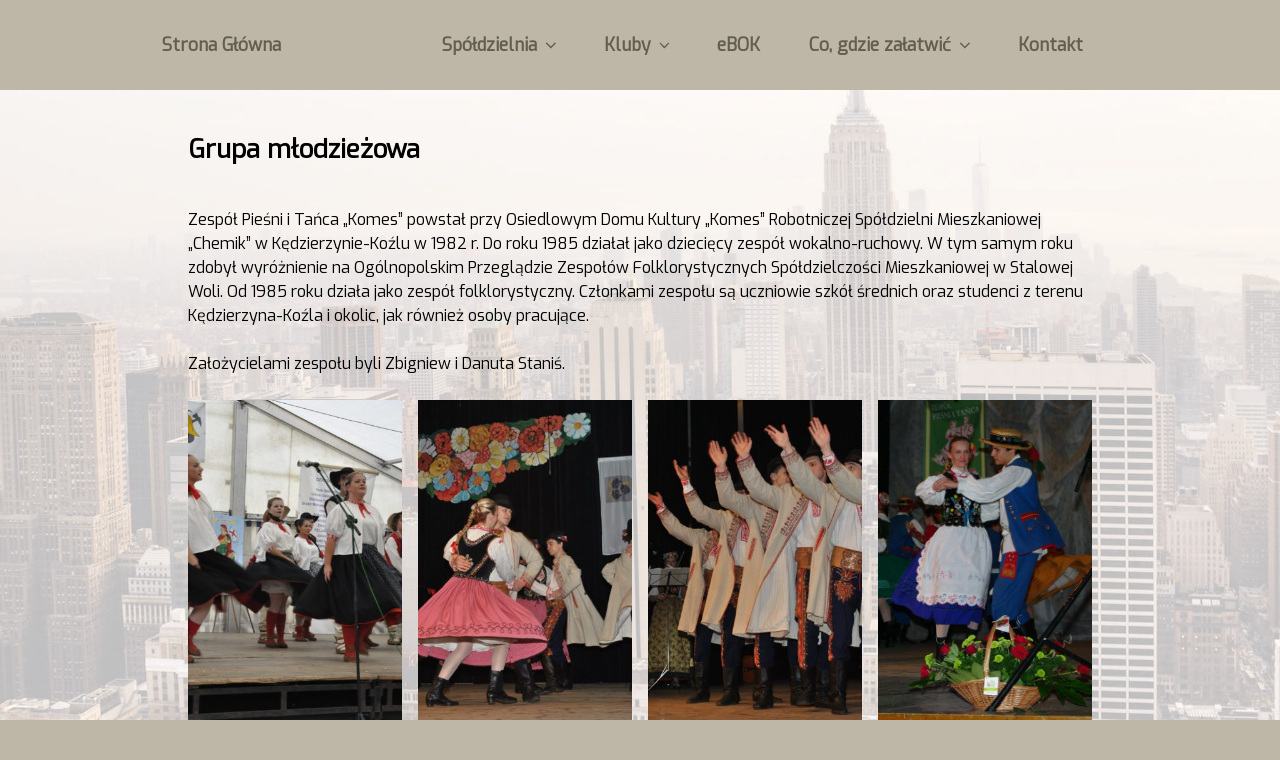

--- FILE ---
content_type: text/css
request_url: https://rsmchemik.pl/wp-content/themes/rsmchemik/style.css?ver=20251202
body_size: 2676
content:
 /* 
 Theme Name: RSM Chemik
 Description: The custom theme RSM Chemik using the parent theme Twenty Seventeen.
 Author: Szymon Świderski, Marcin Kozak
 Author URI: mitimise.tk
 Template: twentyseventeen
 Version: 1
 */

.page .panel-content .entry-title, .page-title, body.page:not(.twentyseventeen-front-page) .entry-title {
	font-size: 1.25rem;
}

@media screen and (min-width: 48em) {
	body:not(.has-sidebar):not(.page-one-column) .page-header, body.has-sidebar.error404 #primary .page-header, body.page-two-column:not(.archive) #primary .entry-header, body.page-two-column.archive:not(.has-sidebar) #primary .page-header, .blog:not(.has-sidebar) #primary article, .archive:not(.page-one-column):not(.has-sidebar) #primary article, .search:not(.has-sidebar) #primary article, .error404:not(.has-sidebar) #primary .page-content, .error404.has-sidebar #primary .page-content, body.page-two-column:not(.archive) #primary .entry-content, body.page-two-column #comments {
		float: none;
		width: 100%;
	}
	
	.main-navigation ul ul a {
		width: 12em;
	}
	
	#top-menu {
		text-align: right;
	}
	
	#top-menu #menu-item-360 {
		position: absolute;
		left: 0;
		padding: 0;
	}
	
	.navigation-top {
		font-size: 1.1rem;
	}
	
	.main-navigation li li {
		transition-duration: 0.3s;
	}
	
	.main-navigation ul li  {
		transition-duration: 0.4s;
	}
	
	html .colors-custom .main-navigation ul li.menu-item-has-children:after,
	html .colors-custom .main-navigation ul li.page_item_has_children:after,
	html .colors-custom .main-navigation a:hover {
    	border-bottom-color: #736f5d;
	}
	
	html .colors-custom .navigation-top .menu-scroll-down,
	html .colors-custom .main-navigation li li a:hover {
    	color: #635f4f;
	}
	
	html .colors-custom .main-navigation ul ul {
    	background: #beb6a7;
	}
	
	.home.blog.has-header-image .custom-header-media {
		height: 422px;
	}
	
	.admin-bar.home.blog.has-header-image .custom-header-media {
		height: 390px;
	}
	
	.has-header-image .custom-header-media img {
		object-position: 0 -350px;
		opacity:0.5;
	}
	
}

html body.colors-custom,
html .colors-custom .navigation-top,
html .colors-custom .main-navigation ul {
	background: #beb6a7;
}

.page .entry-header {
	display: none;
}

html .colors-custom .navigation-top a,
html .colors-custom a,
html .colors-custom .main-navigation a:hover{
	color: #635f4f;
}

.site-content-contain {
	background: url(https://rsmchemik.pl/wp-content/uploads/2020/05/bantersnaps-yR9dAejSVPY-unsplash-1.jpg);
    background-position: center;
    background-attachment: fixed;
    background-repeat: no-repeat;
	background-size: cover;
}

html .site-footer {
	background-color: #beb6a7;
}

a[href$=".pdf"]:first-child::before {
    content: '';
    display: block;
    width: 40px;
    height: 40px;
    background-image: url(/wp-content/uploads/2020/02/pdf.png);
    background-size: contain;
    position: relative;
    top: -10px;
    float: left;
}

a.wp-block-file__button[href$=".pdf"] {
	display: none;
}

.site-footer, .wrap {
	text-align: center;
}

html .site-info {
	margin: 0 auto;
	float: none;
}

html .colors-custom .navigation-top {
	border-color: #beb6a7;
}

.entry-content {
	text-align: left;
}

#menu-item-360 {
	padding: .25em 0;
}

/* #menu-item-360 a {
    background: url(https://rsmchemik.pl/wp-content/uploads/2020/02/logo.png);
    background-size: contain;
    background-position: center;
    background-repeat: no-repeat;
} */

html .colors-custom .main-navigation li li:hover,
html .colors-custom .main-navigation li li.focus {
    background: #c9c2b5;
}

html .colors-custom .main-navigation ul ul {
	border-color: #736f5d;
}

* {
	font-family: 'Exo' ;
}

ul {
    list-style: disc;
    list-style-type: lower-alpha;
    padding-left: 2em;
}

html .colors-custom .entry-meta a,
html .colors-custom .entry-meta a,
html .colors-custom.blog .entry-meta a.post-edit-link {
	color: #000;
}

html .colors-custom .entry-content a:hover {
	font-weight: bold;
}

html .colors-custom .navigation-top .current-menu-item > a,
html .colors-custom .navigation-top .current_page_item > a {
	color: #736f5d;
}

.colors-custom .entry-content .wp-block-file a {
	box-shadow: none;
	margin-left: 10px;
}

.colors-custom .entry-content .wp-block-file a:hover {
	box-shadow: none;
	margin-left: 10px;

}

@media screen and (max-width: 48em) {
	.tablepress {
		table-layout: fixed;
		font-size: 0.8em;
	}
}

#content {
	min-height: calc(90vh - 120px);
}

html .colors-custom :not( .mejs-button ) > button:hover {
	background: #e7e6e4;
}

@media only screen and (max-width: 768px){
	html #menu-item-360 {
    	padding: .25em 0;
   		display: none;
	}
}

.colors-custom .entry-content a img, .colors-custom .comment-content a img, .colors-custom .widget a img {
    -webkit-box-shadow: none;
    box-shadow: none;
}

.entry-title a, .entry-meta a, .page-links a, .page-links a .page-number, .entry-footer a, .entry-footer .cat-links a, .entry-footer .tags-links a, .edit-link a, .post-navigation a, .logged-in-as a, .comment-navigation a, .comment-metadata a, .comment-metadata a.comment-edit-link, .comment-reply-link, a .nav-title, .pagination a, .comments-pagination a, .site-info a, .widget .widget-title a, .widget ul li a, .site-footer .widget-area ul li a, .site-footer .widget-area ul li a, .post-navigation a, body.colors-custom.blog .entry-meta a.post-edit-link, body.colors-custom .entry-meta a, body.colors-custom .entry-title a, body.colors-custom .entry-content a, body.colors-custom .comment-content a, body.colors-custom .widget a {
    -webkit-box-shadow: none;
    box-shadow: none;
	transition: color 300ms;
}

body.colors-custom .entry-content a:focus, body.colors-custom .entry-content a:hover, body.colors-custom .entry-summary a:focus, body.colors-custom .entry-summary a:hover, body.colors-custom .comment-content a:focus, body.colors-custom .comment-content a:hover, body.colors-custom .widget a:focus, body.colors-custom .widget a:hover, body.colors-custom .site-footer .widget-area a:focus, body.colors-custom .site-footer .widget-area a:hover, body.colors-custom .posts-navigation a:focus, body.colors-custom .posts-navigation a:hover, body.colors-custom .comment-metadata a:focus, body.colors-custom .comment-metadata a:hover, body.colors-custom .comment-metadata a.comment-edit-link:focus, body.colors-custom .comment-metadata a.comment-edit-link:hover, body.colors-custom .comment-reply-link:focus, body.colors-custom .comment-reply-link:hover, body.colors-custom .widget_authors a:focus strong, body.colors-custom .widget_authors a:hover strong, body.colors-custom .entry-title a:focus, body.colors-custom .entry-title a:hover, body.colors-custom .entry-meta a:focus, body.colors-custom .entry-meta a:hover, body.colors-custom.blog .entry-meta a.post-edit-link:focus, body.colors-custom.blog .entry-meta a.post-edit-link:hover, body.colors-custom.archive .entry-meta a.post-edit-link:focus, body.colors-custom.archive .entry-meta a.post-edit-link:hover, body.colors-custom.search .entry-meta a.post-edit-link:focus, body.colors-custom.search .entry-meta a.post-edit-link:hover, body.colors-custom .page-links a:focus .page-number, body.colors-custom .page-links a:hover .page-number, body.colors-custom .entry-footer .cat-links a:focus, body.colors-custom .entry-footer .cat-links a:hover, body.colors-custom .entry-footer .tags-links a:focus, body.colors-custom .entry-footer .tags-links a:hover, body.colors-custom .post-navigation a:focus, body.colors-custom .post-navigation a:hover, body.colors-custom .pagination a:not(.prev):not(.next):focus, body.colors-custom .pagination a:not(.prev):not(.next):hover, body.colors-custom .comments-pagination a:not(.prev):not(.next):focus, body.colors-custom .comments-pagination a:not(.prev):not(.next):hover, body.colors-custom .logged-in-as a:focus, body.colors-custom .logged-in-as a:hover, body.colors-custom a:focus .nav-title, body.colors-custom a:hover .nav-title, body.colors-custom .edit-link a:focus, body.colors-custom .edit-link a:hover, body.colors-custom .site-info a:focus, body.colors-custom .site-info a:hover, body.colors-custom .widget .widget-title a:focus, body.colors-custom .widget .widget-title a:hover, body.colors-custom .widget ul li a:focus, body.colors-custom .widget ul li a:hover {
    -webkit-box-shadow: none;
    box-shadow: none;
	color: #635f4f;
}

.custom-header {
	height: 0;
}

.has-header-image.twentyseventeen-front-page .custom-header, 
.has-header-video.twentyseventeen-front-page .custom-header, 
.has-header-image.home.blog .custom-header, 
.has-header-video.home.blog .custom-header {
	height: 390px;
}

html .wp-block-file.aligncenter {
	text-align: left;
}

html #tablepress-5 {
    width: auto;
    margin: 0 auto;
	display: table;
}

html body.colors-custom {
	color: #000;
}

body.home .page-title {
	display: none;
}
 @media screen and (min-width: 48em){
	html .has-sidebar #secondary {
		background-color: #beb6a7;
	}
}

#secondary {
	padding: 1em 0;
}

.widget {
	padding: 1em 0;
}

#secondary .widget p {
	margin-bottom: 0;
}

.home article {
	background-color: #eee;
	padding: 20px;
	position: relative;
}

.home .entry-meta {
	position: absolute;
    left: -100px;
    display: block;
    width: 100px;
    text-align: center;
    background-color: #beb6a7;
    top: 0px;
    padding: 5px;
}

.home .entry-meta time {
	font-size: 1.6em;
}

@media screen and (min-width: 48em) {
	.has-sidebar #secondary {
		padding: 1em 0;
		width: 33%;
	}
}

.blog .site-main > article, .archive .site-main > article, .search .site-main > article {
	padding-bottom: 0;
	margin-bottom: 2em;
}

@media screen and (min-width: 48em) {
	.blog .site-main > article, .archive .site-main > article, .search .site-main > article {
		padding-bottom: 0;
		margin-bottom: 4em;
		width: 110%;
	}
}

@media screen and (max-width: 48em) {
	.home .entry-meta {
		display: none;
	}
}

@media screen and (min-width: 48em) {
	.main-navigation ul li:hover > ul {
		max-height: 700px;
		animation: show 0.8s forwards
	}
	
	.main-navigation ul li > ul {
		transition: max-height 0.8s;
		max-height: 0;
		overflow: hidden;

	}
	
	.main-navigation ul:has(li) {
		overflow: visible;
	}
}

@keyframes show {
  0% {
    overflow: hidden;
  }
  99% {
    overflow: hidden;
  }
  100% {
    overflow: visible;
  }
}

html .entry-title a, 
html body.colors-custom .entry-title a {
	color: black;
}

html .single .byline, 
html .group-blog .byline {
    display: inline;
    color: #000000;
}

html .colors-custom .nav-subtitle {
	color: #000000;
}

@media screen and (min-width: 48em)
	.colors-custom .nav-links .nav-previous .nav-title .icon {
		color: #000000;
}

@media screen and (min-width: 48em)
.has-sidebar:not(.error404) #primary {
    float: left;
    width: 100%;
}
.home .custom-header::before {
	background-image: url(https://rsmchemik.pl/wp-content/uploads/2020/02/logo.png);
	background-repeat: no-repeat;
	width: 200px;
	height: 260px;
	content: "";
	position: absolute;
	text-align: center;
	background-size: 200px auto;
	z-index: 1;
	left: 50%;
  	margin-left: -100px;
  	top: 50%;
  	margin-top: -180px;
}

html .site-content {
	padding: 2.5em 0 0;
}

html .entry-meta {
	color: #767676;
	font-size: 11px;
	font-size: 0.6875rem;
	font-weight: 800;
	letter-spacing: 0.1818em;
	padding-bottom: 0.25em;
	text-transform: uppercase;
	display: none;
}

html .main-navigation ul ul a {
	padding: 0.35em 1em;
}

@media screen and (max-width: 768px) {
	
}

div#n2-ss-1 .n2-ss-slide {
	height: 400px!important;
}

div#n2-ss-1 .n2-ss-layers-container {
	height: 400px!important;
	margin: 0!important;
}

html .colors-custom .entry-content .wp-block-file a {
	box-shadow: none;
	margin-left: 10px;
	color: black;
}